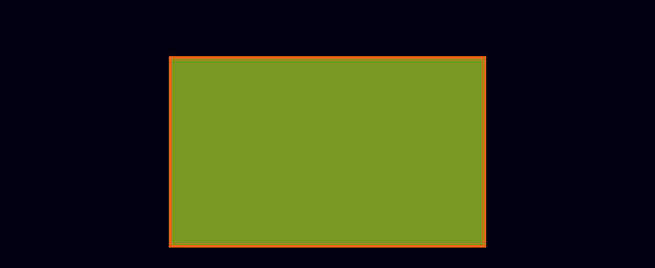

--- FILE ---
content_type: text/html
request_url: https://ponce.sdsu.edu/youvideo/video_basilicaguadalupe2.html
body_size: 86
content:
 <html>
<title>Bas&iacute;lica de Santa Mar&iacute;a de Guadalupe, Ciudad de M&eacute;xico, Victor M. Ponce, San Diego State University
</title>
<body bgcolor="000011">
<table border="0" cellpadding="0" cellspacing="0" align="center" width="100%"><tr><td>
<P><BR><P><BR><P><BR><P>
<table align="center" cellpadding="22" border="5" bordercolor="ee6611" bgcolor="779922"><tr><td>
<center>

<iframe width="560" height="315" src="https://www.youtube.com/embed/T13yw19qEac" frameborder="0" allowfullscreen></iframe>


</center>
</td></tr></table>

<P><BR><P><BR><P><BR><P>

</table></tr></td>

</body>
<html>
